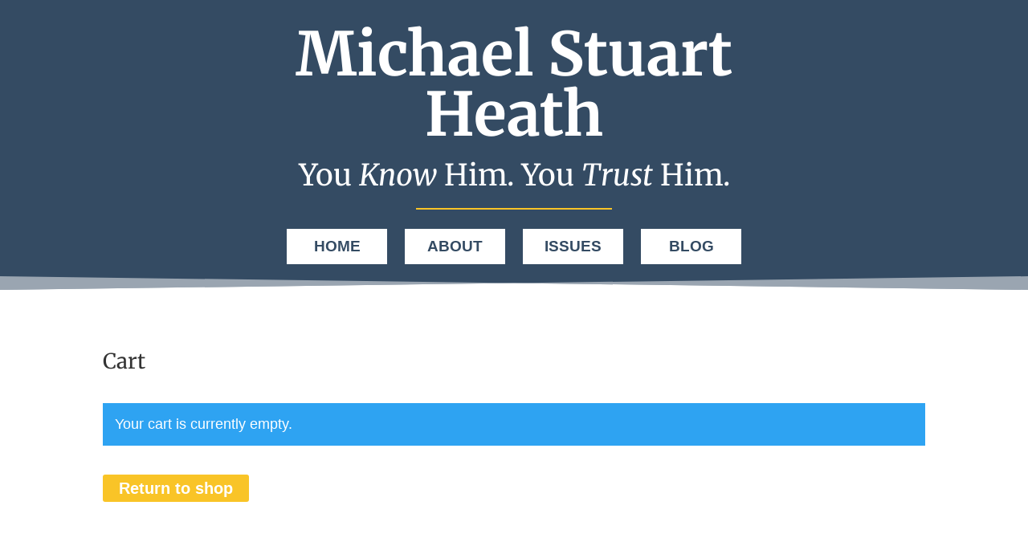

--- FILE ---
content_type: text/css
request_url: https://heathforgovernor.com/wp-content/et-cache/1527/et-core-unified-1527.min.css?ver=1764983030
body_size: 661
content:
.et-menu-nav a{color:#344B63!important}@media only screen and (min-width:981px){.cta_menu a{background-color:#F9C427!important;padding:15px 25px!important;width:140px!important;text-transform:uppercase;color:#fff!important;box-shadow:0px 0px 30px 2px rgba(0,0,0,0.1)}.et-fixed-header #top-menu .cta_menu a{color:#fff!important}}#footer-info,#footer-info a{float:none;text-align:center}.mobile_menu_bar:after{content:'MENU';position:relative!important;font-size:20px;bottom:8.5px;left:4%;color:#F9C427}.wp-caption{background-color:#344B63;border:white;color:white;font-weight:bold;margin-top:5px}#tribe-events-events-bar-search>form>button{background-color:#F9C429}button.wc-donation-f-submit-donation{padding:15px;margin:15px;border-radius:50px;font-size:15px;font-weight:bold}